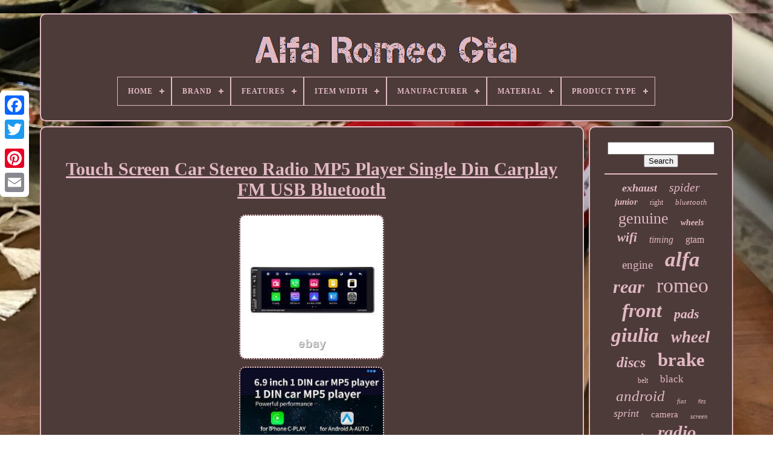

--- FILE ---
content_type: text/html
request_url: https://allalfaromeogta.com/en/touch-screen-car-stereo-radio-mp5-player-single-din-carplay-fm-usb-bluetooth.htm
body_size: 5488
content:
 

 <!doctype  html> 

<html> 


	 <head>

  

	
		 <title> 	 	


Touch Screen Car Stereo Radio Mp5 Player Single Din Carplay Fm Usb Bluetooth  
  </title>	  
	  
	 

<!--\\\\\\\\\\\\\\\\\\\\\\\\\\\\\\\\\\\\\\\\\\\\\\\\\\\\\\\\\\\\\\\\\\\\\\\\\\\\\\\\\\\-->
<link	type="image/png" href="https://allalfaromeogta.com/favicon.png" rel="icon"> 
	
 
 	  
<meta http-equiv="content-type"   content="text/html; charset=UTF-8">

	<meta name="viewport"	content="width=device-width, initial-scale=1">   
	
			 
<link rel="stylesheet" type="text/css"  href="https://allalfaromeogta.com/duzesiv.css">  
 
	


<link  href="https://allalfaromeogta.com/goboh.css"	type="text/css" rel="stylesheet">
 	 

	  	 
<script src="https://code.jquery.com/jquery-latest.min.js"   type="text/javascript">   </script>
 
	   
<script src="https://allalfaromeogta.com/qyzute.js" type="text/javascript">

  </script>  

	 
 	
 	<script   src="https://allalfaromeogta.com/lyti.js" type="text/javascript"> 
</script>	 

	 	
  
 <script async src="https://allalfaromeogta.com/qofij.js"  type="text/javascript"> 
	 </script>  
	   	  	
<script  async src="https://allalfaromeogta.com/rynaryxure.js"	type="text/javascript">  </script> 	
 

	
	
	
  
<script type="text/javascript">	


var a2a_config = a2a_config || {};a2a_config.no_3p = 1;	 
</script>
 	


	
	 
<script type="text/javascript"> 
	window.onload = function ()
	{
		hogoso('xeteko', 'Search', 'https://allalfaromeogta.com/en/search.php');
		laqowa("gawukigup.php","lvayc", "Touch Screen Car Stereo Radio Mp5 Player Single Din Carplay Fm Usb Bluetooth");
		
		
	}
	 </script>
 
 
	 
</head>
 

  	
	
<!--\\\\\\\\\\\\\\\\\\\\\\\\\\\\\\\\\\\\\\\\\\\\\\\\\\\\\\\\\\\\\\\\\\\\\\\\\\\\\\\\\\\

   BODY

\\\\\\\\\\\\\\\\\\\\\\\\\\\\\\\\\\\\\\\\\\\\\\\\\\\\\\\\\\\\\\\\\\\\\\\\\\\\\\\\\\\-->
<body   data-id="126008851540">
 



				
<div class="a2a_kit a2a_kit_size_32 a2a_floating_style a2a_vertical_style" style="left:0px; top:150px;"> 	
		<a class="a2a_button_facebook"> 
</a>


 		
		   <a class="a2a_button_twitter"> </a>	

				 <a	class="a2a_button_google_plus"> </a> 	 	
 
	 	
		

   

<!--\\\\\\\\\\\\\\\\\\\\\\\\\\\\\\\\\\\\\\\\\\\\\\\\\\\\\\\\\\\\\\\\\\\\\\\\\\\\\\\\\\\
   a
\\\\\\\\\\\\\\\\\\\\\\\\\\\\\\\\\\\\\\\\\\\\\\\\\\\\\\\\\\\\\\\\\\\\\\\\\\\\\\\\\\\-->
<a class="a2a_button_pinterest">
	 	</a>	 	  	
		
 	
<a   class="a2a_button_email"> 
  </a> 

	  </div>	

		 
  <div   id="dijyz">  

   	 
			  <div id="caluv">
 
		 	   
			

 <a  href="https://allalfaromeogta.com/en/"><img  alt="Alfa Romeo Gta"  src="https://allalfaromeogta.com/en/alfa-romeo-gta.gif">   </a>



			
<div id='lyzasahemy' class='align-center'>
<ul>
<li class='has-sub'><a href='https://allalfaromeogta.com/en/'><span>Home</span></a>
<ul>
	<li><a href='https://allalfaromeogta.com/en/all-items-alfa-romeo-gta.htm'><span>All items</span></a></li>
	<li><a href='https://allalfaromeogta.com/en/newest-items-alfa-romeo-gta.htm'><span>Newest items</span></a></li>
	<li><a href='https://allalfaromeogta.com/en/most-viewed-items-alfa-romeo-gta.htm'><span>Most viewed items</span></a></li>
	<li><a href='https://allalfaromeogta.com/en/recent-videos-alfa-romeo-gta.htm'><span>Recent videos</span></a></li>
</ul>
</li>

<li class='has-sub'><a href='https://allalfaromeogta.com/en/brand/'><span>Brand</span></a>
<ul>
	<li><a href='https://allalfaromeogta.com/en/brand/alfa-romeo.htm'><span>Alfa Romeo (275)</span></a></li>
	<li><a href='https://allalfaromeogta.com/en/brand/bbr.htm'><span>Bbr (48)</span></a></li>
	<li><a href='https://allalfaromeogta.com/en/brand/bcsmmcar.htm'><span>Bcsmmcar (45)</span></a></li>
	<li><a href='https://allalfaromeogta.com/en/brand/black-diamond.htm'><span>Black Diamond (31)</span></a></li>
	<li><a href='https://allalfaromeogta.com/en/brand/bosch.htm'><span>Bosch (40)</span></a></li>
	<li><a href='https://allalfaromeogta.com/en/brand/brembo.htm'><span>Brembo (39)</span></a></li>
	<li><a href='https://allalfaromeogta.com/en/brand/ebc.htm'><span>Ebc (29)</span></a></li>
	<li><a href='https://allalfaromeogta.com/en/brand/first-line.htm'><span>First Line (29)</span></a></li>
	<li><a href='https://allalfaromeogta.com/en/brand/fls.htm'><span>Fls (40)</span></a></li>
	<li><a href='https://allalfaromeogta.com/en/brand/fusion.htm'><span>Fusion (53)</span></a></li>
	<li><a href='https://allalfaromeogta.com/en/brand/gates.htm'><span>Gates (57)</span></a></li>
	<li><a href='https://allalfaromeogta.com/en/brand/minichamps.htm'><span>Minichamps (27)</span></a></li>
	<li><a href='https://allalfaromeogta.com/en/brand/mtec-brakes.htm'><span>Mtec Brakes (20)</span></a></li>
	<li><a href='https://allalfaromeogta.com/en/brand/oe-quality.htm'><span>Oe Quality (34)</span></a></li>
	<li><a href='https://allalfaromeogta.com/en/brand/oz-racing.htm'><span>Oz Racing (22)</span></a></li>
	<li><a href='https://allalfaromeogta.com/en/brand/sachs.htm'><span>Sachs (23)</span></a></li>
	<li><a href='https://allalfaromeogta.com/en/brand/skf.htm'><span>Skf (27)</span></a></li>
	<li><a href='https://allalfaromeogta.com/en/brand/tamiya.htm'><span>Tamiya (40)</span></a></li>
	<li><a href='https://allalfaromeogta.com/en/brand/tarox.htm'><span>Tarox (54)</span></a></li>
	<li><a href='https://allalfaromeogta.com/en/brand/tunershop.htm'><span>Tunershop (30)</span></a></li>
	<li><a href='https://allalfaromeogta.com/en/newest-items-alfa-romeo-gta.htm'>Other (2416)</a></li>
</ul>
</li>

<li class='has-sub'><a href='https://allalfaromeogta.com/en/features/'><span>Features</span></a>
<ul>
	<li><a href='https://allalfaromeogta.com/en/features/100-accuracy-of-fit.htm'><span>100% Accuracy Of Fit (2)</span></a></li>
	<li><a href='https://allalfaromeogta.com/en/features/android.htm'><span>Android (2)</span></a></li>
	<li><a href='https://allalfaromeogta.com/en/features/breathable.htm'><span>Breathable (4)</span></a></li>
	<li><a href='https://allalfaromeogta.com/en/features/climate-control.htm'><span>Climate Control (4)</span></a></li>
	<li><a href='https://allalfaromeogta.com/en/features/clockwise-rotation.htm'><span>Clockwise Rotation (4)</span></a></li>
	<li><a href='https://allalfaromeogta.com/en/features/dimpled-grooved.htm'><span>Dimpled Grooved (4)</span></a></li>
	<li><a href='https://allalfaromeogta.com/en/features/drilled-grooved.htm'><span>Drilled Grooved (13)</span></a></li>
	<li><a href='https://allalfaromeogta.com/en/features/drilled-surface.htm'><span>Drilled Surface (2)</span></a></li>
	<li><a href='https://allalfaromeogta.com/en/features/durable.htm'><span>Durable (2)</span></a></li>
	<li><a href='https://allalfaromeogta.com/en/features/easy-installation.htm'><span>Easy Installation (9)</span></a></li>
	<li><a href='https://allalfaromeogta.com/en/features/easy-to-replace.htm'><span>Easy To Replace (14)</span></a></li>
	<li><a href='https://allalfaromeogta.com/en/features/horn-controls.htm'><span>Horn Controls (6)</span></a></li>
	<li><a href='https://allalfaromeogta.com/en/features/kit.htm'><span>Kit (2)</span></a></li>
	<li><a href='https://allalfaromeogta.com/en/features/limited-edition.htm'><span>Limited Edition (7)</span></a></li>
	<li><a href='https://allalfaromeogta.com/en/features/parking-monitor.htm'><span>Parking Monitor (3)</span></a></li>
	<li><a href='https://allalfaromeogta.com/en/features/pulley-included.htm'><span>Pulley Included (3)</span></a></li>
	<li><a href='https://allalfaromeogta.com/en/features/unopened-box.htm'><span>Unopened Box (2)</span></a></li>
	<li><a href='https://allalfaromeogta.com/en/features/waterproof.htm'><span>Waterproof (2)</span></a></li>
	<li><a href='https://allalfaromeogta.com/en/newest-items-alfa-romeo-gta.htm'>Other (3294)</a></li>
</ul>
</li>

<li class='has-sub'><a href='https://allalfaromeogta.com/en/item-width/'><span>Item Width</span></a>
<ul>
	<li><a href='https://allalfaromeogta.com/en/item-width/175mm.htm'><span>175mm (3)</span></a></li>
	<li><a href='https://allalfaromeogta.com/en/item-width/250mm.htm'><span>250mm (2)</span></a></li>
	<li><a href='https://allalfaromeogta.com/en/newest-items-alfa-romeo-gta.htm'>Other (3374)</a></li>
</ul>
</li>

<li class='has-sub'><a href='https://allalfaromeogta.com/en/manufacturer/'><span>Manufacturer</span></a>
<ul>
	<li><a href='https://allalfaromeogta.com/en/manufacturer/alfa-romeo.htm'><span>Alfa Romeo (89)</span></a></li>
	<li><a href='https://allalfaromeogta.com/en/manufacturer/ate.htm'><span>Ate (2)</span></a></li>
	<li><a href='https://allalfaromeogta.com/en/manufacturer/bilstein.htm'><span>Bilstein (2)</span></a></li>
	<li><a href='https://allalfaromeogta.com/en/manufacturer/blic.htm'><span>Blic (3)</span></a></li>
	<li><a href='https://allalfaromeogta.com/en/manufacturer/bosch.htm'><span>Bosch (2)</span></a></li>
	<li><a href='https://allalfaromeogta.com/en/manufacturer/carproject.htm'><span>Carproject (2)</span></a></li>
	<li><a href='https://allalfaromeogta.com/en/manufacturer/denso.htm'><span>Denso (2)</span></a></li>
	<li><a href='https://allalfaromeogta.com/en/manufacturer/eibach.htm'><span>Eibach (2)</span></a></li>
	<li><a href='https://allalfaromeogta.com/en/manufacturer/electronicx.htm'><span>Electronicx (4)</span></a></li>
	<li><a href='https://allalfaromeogta.com/en/manufacturer/febi-bilstein.htm'><span>Febi Bilstein (5)</span></a></li>
	<li><a href='https://allalfaromeogta.com/en/manufacturer/ferodo.htm'><span>Ferodo (4)</span></a></li>
	<li><a href='https://allalfaromeogta.com/en/manufacturer/fiat.htm'><span>Fiat (4)</span></a></li>
	<li><a href='https://allalfaromeogta.com/en/manufacturer/for-alfa-romeo.htm'><span>For Alfa Romeo (4)</span></a></li>
	<li><a href='https://allalfaromeogta.com/en/manufacturer/kw-automotive-gmbh.htm'><span>Kw Automotive Gmbh (2)</span></a></li>
	<li><a href='https://allalfaromeogta.com/en/manufacturer/magneti-marelli.htm'><span>Magneti Marelli (5)</span></a></li>
	<li><a href='https://allalfaromeogta.com/en/manufacturer/maxgear.htm'><span>Maxgear (2)</span></a></li>
	<li><a href='https://allalfaromeogta.com/en/manufacturer/maxton-design.htm'><span>Maxton Design (5)</span></a></li>
	<li><a href='https://allalfaromeogta.com/en/manufacturer/myalfa.htm'><span>Myalfa (2)</span></a></li>
	<li><a href='https://allalfaromeogta.com/en/manufacturer/no-name.htm'><span>No-name (2)</span></a></li>
	<li><a href='https://allalfaromeogta.com/en/manufacturer/omp.htm'><span>Omp (2)</span></a></li>
	<li><a href='https://allalfaromeogta.com/en/newest-items-alfa-romeo-gta.htm'>Other (3234)</a></li>
</ul>
</li>

<li class='has-sub'><a href='https://allalfaromeogta.com/en/material/'><span>Material</span></a>
<ul>
	<li><a href='https://allalfaromeogta.com/en/material/abs.htm'><span>Abs (16)</span></a></li>
	<li><a href='https://allalfaromeogta.com/en/material/abs-pc.htm'><span>Abs / Pc (4)</span></a></li>
	<li><a href='https://allalfaromeogta.com/en/material/alloy.htm'><span>Alloy (4)</span></a></li>
	<li><a href='https://allalfaromeogta.com/en/material/aluminium.htm'><span>Aluminium (26)</span></a></li>
	<li><a href='https://allalfaromeogta.com/en/material/carpet.htm'><span>Carpet (5)</span></a></li>
	<li><a href='https://allalfaromeogta.com/en/material/diecast.htm'><span>Diecast (27)</span></a></li>
	<li><a href='https://allalfaromeogta.com/en/material/gummi-metal.htm'><span>Gummi + Metal (3)</span></a></li>
	<li><a href='https://allalfaromeogta.com/en/material/league.htm'><span>League (3)</span></a></li>
	<li><a href='https://allalfaromeogta.com/en/material/leather.htm'><span>Leather (18)</span></a></li>
	<li><a href='https://allalfaromeogta.com/en/material/leder.htm'><span>Leder (11)</span></a></li>
	<li><a href='https://allalfaromeogta.com/en/material/leichtmetall.htm'><span>Leichtmetall (3)</span></a></li>
	<li><a href='https://allalfaromeogta.com/en/material/metal.htm'><span>Metal (6)</span></a></li>
	<li><a href='https://allalfaromeogta.com/en/material/microfiber-leather.htm'><span>Microfiber Leather (6)</span></a></li>
	<li><a href='https://allalfaromeogta.com/en/material/plastic.htm'><span>Plastic (45)</span></a></li>
	<li><a href='https://allalfaromeogta.com/en/material/pu-leather.htm'><span>Pu Leather (4)</span></a></li>
	<li><a href='https://allalfaromeogta.com/en/material/resin.htm'><span>Resin (21)</span></a></li>
	<li><a href='https://allalfaromeogta.com/en/material/stahlblech-verzinkt.htm'><span>Stahlblech Verzinkt (6)</span></a></li>
	<li><a href='https://allalfaromeogta.com/en/material/stainless-steel.htm'><span>Stainless Steel (40)</span></a></li>
	<li><a href='https://allalfaromeogta.com/en/material/steel.htm'><span>Steel (7)</span></a></li>
	<li><a href='https://allalfaromeogta.com/en/material/wood.htm'><span>Wood (6)</span></a></li>
	<li><a href='https://allalfaromeogta.com/en/newest-items-alfa-romeo-gta.htm'>Other (3118)</a></li>
</ul>
</li>

<li class='has-sub'><a href='https://allalfaromeogta.com/en/product-type/'><span>Product Type</span></a>
<ul>
	<li><a href='https://allalfaromeogta.com/en/product-type/chip-tuning.htm'><span>Chip Tuning (6)</span></a></li>
	<li><a href='https://allalfaromeogta.com/en/product-type/headlight.htm'><span>Headlight (4)</span></a></li>
	<li><a href='https://allalfaromeogta.com/en/product-type/sensor.htm'><span>Sensor (2)</span></a></li>
	<li><a href='https://allalfaromeogta.com/en/product-type/wheel-bearing-kit.htm'><span>Wheel Bearing Kit (2)</span></a></li>
	<li><a href='https://allalfaromeogta.com/en/newest-items-alfa-romeo-gta.htm'>Other (3365)</a></li>
</ul>
</li>

</ul>
</div>

		
	 </div>	

	

		
 <div id="kymaj">
 	 
			

 	
<!--\\\\\\\\\\\\\\\\\\\\\\\\\\\\\\\\\\\\\\\\\\\\\\\\\\\\\\\\\\\\\\\\\\\\\\\\\\\\\\\\\\\-->
<div  id="zawes"> 
				 
	 <div	id="tejavo">   
</div> 

				 <h1 class="[base64]">Touch Screen Car Stereo Radio MP5 Player Single Din Carplay FM USB Bluetooth</h1>
 
 <br/>
 
  <img class="ci4j6" src="https://allalfaromeogta.com/en/pictures/Touch-Screen-Car-Stereo-Radio-MP5-Player-Single-Din-Carplay-FM-USB-Bluetooth-01-had.jpg" title="Touch Screen Car Stereo Radio MP5 Player Single Din Carplay FM USB Bluetooth" alt="Touch Screen Car Stereo Radio MP5 Player Single Din Carplay FM USB Bluetooth"/>   <br/>	
 <img class="ci4j6" src="https://allalfaromeogta.com/en/pictures/Touch-Screen-Car-Stereo-Radio-MP5-Player-Single-Din-Carplay-FM-USB-Bluetooth-02-vgod.jpg" title="Touch Screen Car Stereo Radio MP5 Player Single Din Carplay FM USB Bluetooth" alt="Touch Screen Car Stereo Radio MP5 Player Single Din Carplay FM USB Bluetooth"/>

 <br/>
<img class="ci4j6" src="https://allalfaromeogta.com/en/pictures/Touch-Screen-Car-Stereo-Radio-MP5-Player-Single-Din-Carplay-FM-USB-Bluetooth-03-yhwc.jpg" title="Touch Screen Car Stereo Radio MP5 Player Single Din Carplay FM USB Bluetooth" alt="Touch Screen Car Stereo Radio MP5 Player Single Din Carplay FM USB Bluetooth"/>  <br/>
	 <img class="ci4j6" src="https://allalfaromeogta.com/en/pictures/Touch-Screen-Car-Stereo-Radio-MP5-Player-Single-Din-Carplay-FM-USB-Bluetooth-04-gtt.jpg" title="Touch Screen Car Stereo Radio MP5 Player Single Din Carplay FM USB Bluetooth" alt="Touch Screen Car Stereo Radio MP5 Player Single Din Carplay FM USB Bluetooth"/> 
<br/>
<img class="ci4j6" src="https://allalfaromeogta.com/en/pictures/Touch-Screen-Car-Stereo-Radio-MP5-Player-Single-Din-Carplay-FM-USB-Bluetooth-05-zlzb.jpg" title="Touch Screen Car Stereo Radio MP5 Player Single Din Carplay FM USB Bluetooth" alt="Touch Screen Car Stereo Radio MP5 Player Single Din Carplay FM USB Bluetooth"/>	 
 <br/>
  <img class="ci4j6" src="https://allalfaromeogta.com/en/pictures/Touch-Screen-Car-Stereo-Radio-MP5-Player-Single-Din-Carplay-FM-USB-Bluetooth-06-jyz.jpg" title="Touch Screen Car Stereo Radio MP5 Player Single Din Carplay FM USB Bluetooth" alt="Touch Screen Car Stereo Radio MP5 Player Single Din Carplay FM USB Bluetooth"/>  <br/>	 
  <img class="ci4j6" src="https://allalfaromeogta.com/en/pictures/Touch-Screen-Car-Stereo-Radio-MP5-Player-Single-Din-Carplay-FM-USB-Bluetooth-07-oyxu.jpg" title="Touch Screen Car Stereo Radio MP5 Player Single Din Carplay FM USB Bluetooth" alt="Touch Screen Car Stereo Radio MP5 Player Single Din Carplay FM USB Bluetooth"/> <br/> <img class="ci4j6" src="https://allalfaromeogta.com/en/pictures/Touch-Screen-Car-Stereo-Radio-MP5-Player-Single-Din-Carplay-FM-USB-Bluetooth-08-ei.jpg" title="Touch Screen Car Stereo Radio MP5 Player Single Din Carplay FM USB Bluetooth" alt="Touch Screen Car Stereo Radio MP5 Player Single Din Carplay FM USB Bluetooth"/>  
 <br/>  
<img class="ci4j6" src="https://allalfaromeogta.com/en/pictures/Touch-Screen-Car-Stereo-Radio-MP5-Player-Single-Din-Carplay-FM-USB-Bluetooth-09-lish.jpg" title="Touch Screen Car Stereo Radio MP5 Player Single Din Carplay FM USB Bluetooth" alt="Touch Screen Car Stereo Radio MP5 Player Single Din Carplay FM USB Bluetooth"/> 	  	   <br/>



<img class="ci4j6" src="https://allalfaromeogta.com/en/pictures/Touch-Screen-Car-Stereo-Radio-MP5-Player-Single-Din-Carplay-FM-USB-Bluetooth-10-gqy.jpg" title="Touch Screen Car Stereo Radio MP5 Player Single Din Carplay FM USB Bluetooth" alt="Touch Screen Car Stereo Radio MP5 Player Single Din Carplay FM USB Bluetooth"/>		 <br/>	<img class="ci4j6" src="https://allalfaromeogta.com/en/pictures/Touch-Screen-Car-Stereo-Radio-MP5-Player-Single-Din-Carplay-FM-USB-Bluetooth-11-twrp.jpg" title="Touch Screen Car Stereo Radio MP5 Player Single Din Carplay FM USB Bluetooth" alt="Touch Screen Car Stereo Radio MP5 Player Single Din Carplay FM USB Bluetooth"/> <br/> 	 <img class="ci4j6" src="https://allalfaromeogta.com/en/pictures/Touch-Screen-Car-Stereo-Radio-MP5-Player-Single-Din-Carplay-FM-USB-Bluetooth-12-ra.jpg" title="Touch Screen Car Stereo Radio MP5 Player Single Din Carplay FM USB Bluetooth" alt="Touch Screen Car Stereo Radio MP5 Player Single Din Carplay FM USB Bluetooth"/>
 <br/>
<img class="ci4j6" src="https://allalfaromeogta.com/en/pictures/Touch-Screen-Car-Stereo-Radio-MP5-Player-Single-Din-Carplay-FM-USB-Bluetooth-13-ve.jpg" title="Touch Screen Car Stereo Radio MP5 Player Single Din Carplay FM USB Bluetooth" alt="Touch Screen Car Stereo Radio MP5 Player Single Din Carplay FM USB Bluetooth"/> 
 	<br/>
		

 <img class="ci4j6" src="https://allalfaromeogta.com/en/pictures/Touch-Screen-Car-Stereo-Radio-MP5-Player-Single-Din-Carplay-FM-USB-Bluetooth-14-pjm.jpg" title="Touch Screen Car Stereo Radio MP5 Player Single Din Carplay FM USB Bluetooth" alt="Touch Screen Car Stereo Radio MP5 Player Single Din Carplay FM USB Bluetooth"/><br/>  <img class="ci4j6" src="https://allalfaromeogta.com/en/pictures/Touch-Screen-Car-Stereo-Radio-MP5-Player-Single-Din-Carplay-FM-USB-Bluetooth-15-lm.jpg" title="Touch Screen Car Stereo Radio MP5 Player Single Din Carplay FM USB Bluetooth" alt="Touch Screen Car Stereo Radio MP5 Player Single Din Carplay FM USB Bluetooth"/> 
<br/>	
	 	<img class="ci4j6" src="https://allalfaromeogta.com/en/pictures/Touch-Screen-Car-Stereo-Radio-MP5-Player-Single-Din-Carplay-FM-USB-Bluetooth-16-ke.jpg" title="Touch Screen Car Stereo Radio MP5 Player Single Din Carplay FM USB Bluetooth" alt="Touch Screen Car Stereo Radio MP5 Player Single Din Carplay FM USB Bluetooth"/>
 
<br/>
	<img class="ci4j6" src="https://allalfaromeogta.com/en/pictures/Touch-Screen-Car-Stereo-Radio-MP5-Player-Single-Din-Carplay-FM-USB-Bluetooth-17-xoa.jpg" title="Touch Screen Car Stereo Radio MP5 Player Single Din Carplay FM USB Bluetooth" alt="Touch Screen Car Stereo Radio MP5 Player Single Din Carplay FM USB Bluetooth"/>

 
  	 <br/>

<img class="ci4j6" src="https://allalfaromeogta.com/en/pictures/Touch-Screen-Car-Stereo-Radio-MP5-Player-Single-Din-Carplay-FM-USB-Bluetooth-18-zgi.jpg" title="Touch Screen Car Stereo Radio MP5 Player Single Din Carplay FM USB Bluetooth" alt="Touch Screen Car Stereo Radio MP5 Player Single Din Carplay FM USB Bluetooth"/>	 
	   <br/>	  <img class="ci4j6" src="https://allalfaromeogta.com/en/pictures/Touch-Screen-Car-Stereo-Radio-MP5-Player-Single-Din-Carplay-FM-USB-Bluetooth-19-yjw.jpg" title="Touch Screen Car Stereo Radio MP5 Player Single Din Carplay FM USB Bluetooth" alt="Touch Screen Car Stereo Radio MP5 Player Single Din Carplay FM USB Bluetooth"/>
	<br/>	<img class="ci4j6" src="https://allalfaromeogta.com/en/pictures/Touch-Screen-Car-Stereo-Radio-MP5-Player-Single-Din-Carplay-FM-USB-Bluetooth-20-ga.jpg" title="Touch Screen Car Stereo Radio MP5 Player Single Din Carplay FM USB Bluetooth" alt="Touch Screen Car Stereo Radio MP5 Player Single Din Carplay FM USB Bluetooth"/>    <br/>
<img class="ci4j6" src="https://allalfaromeogta.com/en/pictures/Touch-Screen-Car-Stereo-Radio-MP5-Player-Single-Din-Carplay-FM-USB-Bluetooth-21-vd.jpg" title="Touch Screen Car Stereo Radio MP5 Player Single Din Carplay FM USB Bluetooth" alt="Touch Screen Car Stereo Radio MP5 Player Single Din Carplay FM USB Bluetooth"/>

 
 <br/>
<img class="ci4j6" src="https://allalfaromeogta.com/en/pictures/Touch-Screen-Car-Stereo-Radio-MP5-Player-Single-Din-Carplay-FM-USB-Bluetooth-22-ir.jpg" title="Touch Screen Car Stereo Radio MP5 Player Single Din Carplay FM USB Bluetooth" alt="Touch Screen Car Stereo Radio MP5 Player Single Din Carplay FM USB Bluetooth"/> 
<br/> 
    	<br/>  


<img class="ci4j6" src="https://allalfaromeogta.com/en/qiditiza.gif" title="Touch Screen Car Stereo Radio MP5 Player Single Din Carplay FM USB Bluetooth" alt="Touch Screen Car Stereo Radio MP5 Player Single Din Carplay FM USB Bluetooth"/>
  
	  <img class="ci4j6" src="https://allalfaromeogta.com/en/ryrafani.gif" title="Touch Screen Car Stereo Radio MP5 Player Single Din Carplay FM USB Bluetooth" alt="Touch Screen Car Stereo Radio MP5 Player Single Din Carplay FM USB Bluetooth"/>
 <br/>	   	<p>	 6.9in 1 DIN Car MP5 Player Support Carplay Android Car Radio Multimedia Player Touch Screen. Add our listing to Watchlist Or Add to Cart, you will get more discount.
</p> Note:This item not is Android radio. Support Carplay and Android Auto 2. Support Bluetooth hands-free calls, Bluetooth music player.
<p>	 This input automatically powers the rear camera when the vehicle shifts into reverse and displays the image on the unit's screen. Support car steering wheel button learning function, through it you can control the functions that you need by steering wheel, more convenient. Specifications: Processor Speed:1.3Ghz Processor Type:8227L Is touch screen:Yes Din type:Single Din Special Feature:Built-In Speaker/Microphone, Support Steering Wheel Control Out Power:445W Voltage:12V Material Type:Metal + plastic Resolution:1028480 Display Size:6.9in Unit Size:188mmx71mmx118mm CPU: Quad Core Cortex-A7 1.3GHz Screen: IPS 1280 x 480 LCD Full HD USB Compatible with MP3. JPEG 6.9 inch DiGital LCD with Smart Capacitive Pad Touch Screen Built-in FM Tuner High Quality. We will reply you within 24- 48 hours.	


</p>
  All items will be checked before packing. All items are new and of high quality.<br/><img class="ci4j6" src="https://allalfaromeogta.com/en/qiditiza.gif" title="Touch Screen Car Stereo Radio MP5 Player Single Din Carplay FM USB Bluetooth" alt="Touch Screen Car Stereo Radio MP5 Player Single Din Carplay FM USB Bluetooth"/>
  
	  <img class="ci4j6" src="https://allalfaromeogta.com/en/ryrafani.gif" title="Touch Screen Car Stereo Radio MP5 Player Single Din Carplay FM USB Bluetooth" alt="Touch Screen Car Stereo Radio MP5 Player Single Din Carplay FM USB Bluetooth"/>
 <br/> 
				
				   <script	type="text/javascript">
					zijor();
				 </script>	
	

			
				 		
  	
<!--\\\\\\\\\\\\\\\\\\\\\\\\\\\\\\\\\\\\\\\\\\\\\\\\\\\\\\\\\\\\\\\\\\\\\\\\\\\\\\\\\\\-->
<div  style="margin:10px auto;width:200px;" class="a2a_kit a2a_kit_size_32 a2a_default_style">

					 	
	<a class="a2a_button_facebook">
 </a> 	
						 	
	   <a	class="a2a_button_twitter">
 

</a>


					   <a class="a2a_button_google_plus"> </a>
					
<!--\\\\\\\\\\\\\\\\\\\\\\\\\\\\\\\\\\\\\\\\\\\\\\\\\\\\\\\\\\\\\\\\\\\\\\\\\\\\\\\\\\\-->
<a	class="a2a_button_pinterest">  
</a> 
 	
					



 
<a  class="a2a_button_email">  
  </a>	
				 
		 </div>
 
					
				
			 

</div> 	

 
			 <div   id="zifesy">
  
				
					 
	<div  id="xeteko"> 	 
					 


<!--\\\\\\\\\\\\\\\\\\\\\\\\\\\\\\\\\\\\\\\\\\\\\\\\\\\\\\\\\\\\\\\\\\\\\\\\\\\\\\\\\\\-->
<hr>
  
				
		

 </div>	 
  

				 	
  <div	id="gogiduv"> 
 	
</div> 		
				
					 
  <div id="tyloducej"> 
					<a style="font-family:Arial Black;font-size:18px;font-weight:bolder;font-style:oblique;text-decoration:none" href="https://allalfaromeogta.com/en/zefus/exhaust.htm">exhaust</a><a style="font-family:Zap Chance;font-size:20px;font-weight:lighter;font-style:italic;text-decoration:none" href="https://allalfaromeogta.com/en/zefus/spider.htm">spider</a><a style="font-family:MS-DOS CP 437;font-size:15px;font-weight:bold;font-style:italic;text-decoration:none" href="https://allalfaromeogta.com/en/zefus/junior.htm">junior</a><a style="font-family:New York;font-size:12px;font-weight:normal;font-style:normal;text-decoration:none" href="https://allalfaromeogta.com/en/zefus/right.htm">right</a><a style="font-family:Monotype.com;font-size:13px;font-weight:lighter;font-style:italic;text-decoration:none" href="https://allalfaromeogta.com/en/zefus/bluetooth.htm">bluetooth</a><a style="font-family:OzHandicraft BT;font-size:26px;font-weight:normal;font-style:normal;text-decoration:none" href="https://allalfaromeogta.com/en/zefus/genuine.htm">genuine</a><a style="font-family:Micro;font-size:14px;font-weight:bold;font-style:oblique;text-decoration:none" href="https://allalfaromeogta.com/en/zefus/wheels.htm">wheels</a><a style="font-family:Univers Condensed;font-size:21px;font-weight:bold;font-style:italic;text-decoration:none" href="https://allalfaromeogta.com/en/zefus/wifi.htm">wifi</a><a style="font-family:Coronet;font-size:16px;font-weight:normal;font-style:italic;text-decoration:none" href="https://allalfaromeogta.com/en/zefus/timing.htm">timing</a><a style="font-family:Minion Web;font-size:16px;font-weight:lighter;font-style:normal;text-decoration:none" href="https://allalfaromeogta.com/en/zefus/gtam.htm">gtam</a><a style="font-family:Minion Web;font-size:19px;font-weight:lighter;font-style:normal;text-decoration:none" href="https://allalfaromeogta.com/en/zefus/engine.htm">engine</a><a style="font-family:Footlight MT Light;font-size:35px;font-weight:bold;font-style:oblique;text-decoration:none" href="https://allalfaromeogta.com/en/zefus/alfa.htm">alfa</a><a style="font-family:Modern;font-size:30px;font-weight:bold;font-style:italic;text-decoration:none" href="https://allalfaromeogta.com/en/zefus/rear.htm">rear</a><a style="font-family:GilbertUltraBold;font-size:34px;font-weight:lighter;font-style:normal;text-decoration:none" href="https://allalfaromeogta.com/en/zefus/romeo.htm">romeo</a><a style="font-family:Bookman Old Style;font-size:32px;font-weight:bolder;font-style:italic;text-decoration:none" href="https://allalfaromeogta.com/en/zefus/front.htm">front</a><a style="font-family:Lincoln;font-size:22px;font-weight:bolder;font-style:oblique;text-decoration:none" href="https://allalfaromeogta.com/en/zefus/pads.htm">pads</a><a style="font-family:Cursive Elegant;font-size:33px;font-weight:bolder;font-style:oblique;text-decoration:none" href="https://allalfaromeogta.com/en/zefus/giulia.htm">giulia</a><a style="font-family:Carleton ;font-size:27px;font-weight:bolder;font-style:oblique;text-decoration:none" href="https://allalfaromeogta.com/en/zefus/wheel.htm">wheel</a><a style="font-family:OzHandicraft BT;font-size:24px;font-weight:bolder;font-style:oblique;text-decoration:none" href="https://allalfaromeogta.com/en/zefus/discs.htm">discs</a><a style="font-family:OzHandicraft BT;font-size:31px;font-weight:bold;font-style:normal;text-decoration:none" href="https://allalfaromeogta.com/en/zefus/brake.htm">brake</a><a style="font-family:Century Gothic;font-size:12px;font-weight:normal;font-style:normal;text-decoration:none" href="https://allalfaromeogta.com/en/zefus/belt.htm">belt</a><a style="font-family:Footlight MT Light;font-size:17px;font-weight:lighter;font-style:normal;text-decoration:none" href="https://allalfaromeogta.com/en/zefus/black.htm">black</a><a style="font-family:Matura MT Script Capitals;font-size:25px;font-weight:lighter;font-style:oblique;text-decoration:none" href="https://allalfaromeogta.com/en/zefus/android.htm">android</a><a style="font-family:Letter Gothic;font-size:11px;font-weight:normal;font-style:oblique;text-decoration:none" href="https://allalfaromeogta.com/en/zefus/fiat.htm">fiat</a><a style="font-family:Helvetica;font-size:10px;font-weight:normal;font-style:oblique;text-decoration:none" href="https://allalfaromeogta.com/en/zefus/fits.htm">fits</a><a style="font-family:Small Fonts;font-size:18px;font-weight:lighter;font-style:oblique;text-decoration:none" href="https://allalfaromeogta.com/en/zefus/sprint.htm">sprint</a><a style="font-family:GV Terminal;font-size:15px;font-weight:normal;font-style:normal;text-decoration:none" href="https://allalfaromeogta.com/en/zefus/camera.htm">camera</a><a style="font-family:Bodoni MT Ultra Bold;font-size:11px;font-weight:lighter;font-style:oblique;text-decoration:none" href="https://allalfaromeogta.com/en/zefus/screen.htm">screen</a><a style="font-family:Geneva;font-size:14px;font-weight:bolder;font-style:italic;text-decoration:none" href="https://allalfaromeogta.com/en/zefus/touch.htm">touch</a><a style="font-family:GilbertUltraBold;font-size:29px;font-weight:bolder;font-style:oblique;text-decoration:none" href="https://allalfaromeogta.com/en/zefus/radio.htm">radio</a><a style="font-family:Old English Text MT;font-size:13px;font-weight:normal;font-style:normal;text-decoration:none" href="https://allalfaromeogta.com/en/zefus/sportwagon.htm">sportwagon</a><a style="font-family:Footlight MT Light;font-size:23px;font-weight:normal;font-style:normal;text-decoration:none" href="https://allalfaromeogta.com/en/zefus/player.htm">player</a><a style="font-family:Book Antiqua;font-size:28px;font-weight:bold;font-style:oblique;text-decoration:none" href="https://allalfaromeogta.com/en/zefus/stereo.htm">stereo</a><a style="font-family:Courier New;font-size:19px;font-weight:bold;font-style:italic;text-decoration:none" href="https://allalfaromeogta.com/en/zefus/alloy.htm">alloy</a><a style="font-family:Antique Olive;font-size:17px;font-weight:bold;font-style:normal;text-decoration:none" href="https://allalfaromeogta.com/en/zefus/left.htm">left</a>  
				 
  </div>
  

			
			 </div>    	
	
		

</div>

	
		

	<div id="fogu">   	
		
			 	
 
<ul> 


				 	
  	 <li>
						<a	href="https://allalfaromeogta.com/en/">
Home

 </a> 
    
				</li>
				
 <li>	  
						<a href="https://allalfaromeogta.com/en/contact.php">
 Contact </a>
				 
	</li> 
				<li> 	
					   <a href="https://allalfaromeogta.com/en/privacy.htm">
	



Privacy Policies	</a>
	
 

				  </li>
 	 
				<li>	
					

 <a href="https://allalfaromeogta.com/en/tos.htm">


 
Service Agreement  	
 </a>

				</li> 
				    <li>  

					<a	href="https://allalfaromeogta.com/?l=en">	 
EN
 </a>
					&nbsp;
						<a  href="https://allalfaromeogta.com/?l=fr">

	 	  FR   

 </a> 
				 </li>

				
				
				


<div   class="a2a_kit a2a_kit_size_32 a2a_default_style" style="margin:10px auto;width:200px;">
 

					 	<a class="a2a_button_facebook"> </a>	


					<a   class="a2a_button_twitter">
 </a>
  
					 		<a class="a2a_button_google_plus"> 	 </a>

					
<a   class="a2a_button_pinterest"></a>
       	
					
 
<!--\\\\\\\\\\\\\\\\\\\\\\\\\\\\\\\\\\\\\\\\\\\\\\\\\\\\\\\\\\\\\\\\\\\\\\\\\\\\\\\\\\\-->
<a class="a2a_button_email">
 		
 	</a> 
	  

				 		 </div>	
				
			   </ul>	   
			
		</div> 

	</div> 

   	  <script type="text/javascript" src="//static.addtoany.com/menu/page.js">	
	</script>


 	

	
 </body> 				
	
</HTML>

--- FILE ---
content_type: text/css
request_url: https://allalfaromeogta.com/duzesiv.css
body_size: 1643
content:
#fogu   {	
  border:2px solid #E1B9C4;	 
 	background-color:#4D3B39;


 	border-radius:10px;		padding:24px;


	
	margin:0px 8px;	display:block; 	} 	 	
	#qucyziq input[type="text"]   {

	width:63%;
 	margin:0px 10px 10px 0px;
}

  

 #zawes img   {
	 
 	max-width:90%; 	border-style:dotted;  


 	height:auto;
 	border-radius:10px;

	margin:4px;	border-color:#E1B9C4;	border-width:2px; 


 }	
#tejavo   {

	margin:0px auto 8px auto; 	width:100%; }

 #qucyziq input   {  		border-radius:5px; padding:2px;   	border:2px solid #E1B9C4;
	}   
 
 H1   {



	 	font-size:30px;  	}    	 


#zawes ol   {

	  	padding:0px;
 	 margin:0px;
 
	list-style-type:none;}  	
 #fufavo:hover   {
  	  
border-color:transparent #FFFFFF transparent transparent;
}  


 	
hr   {	margin:10px 0px; 
   border:1px solid #E1B9C4;
}	 		
	
#tyloducej a   { 	text-overflow:ellipsis;
	 display:inline-block;   
 
 
	margin:0px 10px; 	max-width:100%;
		overflow:hidden;	  	word-wrap:normal;}
#zawes ol li   {


margin:0px 10px;}  
	#qucyziq input[type="submit"]   {  
background-color:#4D3B39;  	color:#E1B9C4;

} 
 

	

	
#caluv img   {  
 

 max-width:100%;	
	
} 

#caluv   {	


   
		padding:24px; 

 	background-color:#4D3B39;
	margin:0px 8px; 
 	border:2px solid #E1B9C4;	  	border-radius:10px;
  	display:block;

}	
	  #luqu   {	   	  	margin:10px;	     

  	border-style:solid;	
  	border-color:transparent transparent transparent #E1B9C4;  
 
 	height:0;		display:inline-block;
	
border-width:10px 0 10px 20px;	 	width:0;   
 }  


	#gogiduv   {
	  
margin:0px auto 8px auto;			width:95%;} 
 	 	 
 
 #fogu ul   {  	 margin:0px;

 	padding:0px; 
 	display:inline-block; 
}    

	
	#zawes ul   { 
	padding:0px;		  list-style-type:none;  

	margin:0px; } 


	
/*\\\\\\\\\\\\\\\\\\\\\\\\\\\\\\\\\\\\\\\\\\\\\\\\\\\\\\\\\\\\\\\\\\\\\\\\\\\\\\\\\\\*/
#gogiduv:empty   { 
  
 
 display:none;}
  #fogu li   {

	margin:12px 27px;  

display:inline-block;	  } 

#zawes   {  
	border:2px solid #E1B9C4; 

  			color:#E1B9C4;  	 display:table-cell;   	border-radius:10px;
	padding:24px;
	
	background-color:#4D3B39;
 

	width:79%; 	

 } 
#luqu:hover   { 

border-color:transparent transparent transparent #FFFFFF;
 }	
	 	#kymaj div   {
 	
	border-spacing:0px;  
vertical-align:top;  }	  
	a   {     		font-weight:bold; 

	display:inline-block;
 
 color:#E1B9C4; 
 
	text-decoration:underline; 
  
}  
 

#zifesy   {   	width:21%;	  background-color:#4D3B39; 	padding:24px; 
	  	 	border-radius:10px;		 	border:2px solid #E1B9C4; 

	color:#E1B9C4;


 
	 	display:table-cell; 

 
}   
  #dijyz   {      
width:91%;
		 	
	margin:22px auto 30px auto; }
html, body   {  font-family:Garamond;	background-size:cover;		margin:0 0 0 0; 				height:100%; 
 	font-size:15px;	  	background-image:url("https://allalfaromeogta.com/alfa-romeo-gta-aab.jpg");
	text-align:center; 	 } 
#lyzasahemy   { 	
 
text-align:left; 
}
  

	#tejavo:empty   {	display:none;

 }

  	 
  	.a2a_default_style   {	display:none;	

}
 
	  
/*\\\\\\\\\\\\\\\\\\\\\\\\\\\\\\\\\\\\\\\\\\\\\\\\\\\\\\\\\\\\\\\\\\\\\\\\\\\\\\\\\\\*/
#qucyziq input[type="submit"]:active   { 
  		opacity:0.7;
	filter:alpha(opacity=70);

  
 		
}
 
	

 #fufavo   {	
 	 

border-color:transparent #E1B9C4 transparent transparent;   
  	border-style:solid;		  	display:inline-block;	height:0;	
 	margin:10px;

   	width:0;
  
	border-width:10px 20px 10px 0;  }


 
#zawes img:hover   { 	    		border-color:#E1B9C4;
 border-radius:10px;

  
} 
	
  	


#kymaj   {  	table-layout:fixed;
 
	width:100%; 

 	 display:table;	
 	border-spacing:8px; 		

 } 
 
#zawes ul li   {  
 

display:inline;


 }  	
		@media only screen and (max-width: 1020px)   { 	  
.a2a_default_style   {  
	  		display:block; } 
.a2a_floating_style.a2a_vertical_style   {
 	 	
display:none;
	
}    



	} 
		  
 	@media only screen and (max-width: 760px), (min-device-width: 760px) and (max-device-width: 1024px)   {  
	
	  
 #zawes   {
 
	
 
		padding:10px 5px;		width:100%;	margin:10px 0px; 		display:block;

}
 
   
#dijyz   { 
		display:block;	 margin:8px auto;	 
 		width:80%;   	
		padding:0px;	
	 
	}
	



  #fogu li   {
	display:block;}	 
	.a2a_default_style   {  display:block;
 } 	


  #caluv   {

 
  	
		display:block;  
margin:10px 0px; width:100%;	 		padding:5px;  
 }

   
  
/*\\\\\\\\\\\\\\\\\\\\\\\\\\\\\\\\\\\\\\\\\\\\\\\\\\\\\\\\\\\\\\\\\\\\\\\\\\\\\\\\\\\*/
#fogu   {		margin:10px 0px;		display:block;		  		padding:10px 5px;
 	
width:100%;
 }  
#tyloducej   {	 
  margin:10px; 	}
.a2a_floating_style.a2a_vertical_style   {	 



display:none;
 } 

 
 
#qucyziq   {
 
margin:10px;
} 

 	
 #kymaj   { 
	
		margin:0px;
	 	
  display:block;	 		padding:0px; 		width:100%;    

} 	
 	
	
#zifesy   { 		  
			display:block;

 width:100%; 	
			padding:5px;  		margin:10px 0px; } 
 
 	 
	}






--- FILE ---
content_type: application/javascript
request_url: https://allalfaromeogta.com/lyti.js
body_size: 689
content:

(function($) {

  $.fn.menumaker = function(options) {
      
      var fijofilarevare = $(this), settings = $.extend({
        title: "Menu",
        format: "dropdown",
        sticky: false
      }, options);

      return this.each(function() {
        fijofilarevare.prepend('<div id="menu-button">' + settings.title + '</div>');
        $(this).find("#menu-button").on('click', function(){
          $(this).toggleClass('menu-opened');
          var dawuxabefiji = $(this).next('ul');
          if (dawuxabefiji.hasClass('open')) { 
            dawuxabefiji.hide().removeClass('open');
          }
          else {
            dawuxabefiji.show().addClass('open');
            if (settings.format === "dropdown") {
              dawuxabefiji.find('ul').show();
            }
          }
        });

        fijofilarevare.find('li ul').parent().addClass('has-sub');

        multiTg = function() {
          fijofilarevare.find(".has-sub").prepend('<span class="submenu-button"></span>');
          fijofilarevare.find('.submenu-button').on('click', function() {
            $(this).toggleClass('submenu-opened');
            if ($(this).siblings('ul').hasClass('open')) {
              $(this).siblings('ul').removeClass('open').hide();
            }
            else {
              $(this).siblings('ul').addClass('open').show();
            }
          });
        };

        if (settings.format === 'multitoggle') multiTg();
        else fijofilarevare.addClass('dropdown');

        if (settings.sticky === true) fijofilarevare.css('position', 'fixed');

        resizeFix = function() {
          if ($( window ).width() > 768) {
            fijofilarevare.find('ul').show();
          }

          if ($(window).width() <= 768) {
            fijofilarevare.find('ul').hide().removeClass('open');
          }
        };
        resizeFix();
        return $(window).on('resize', resizeFix);

      });
  };
})(jQuery);

(function($){
$(document).ready(function(){

$("#lyzasahemy").menumaker({
   title: "Menu",
   format: "multitoggle"
});

});
})(jQuery);
